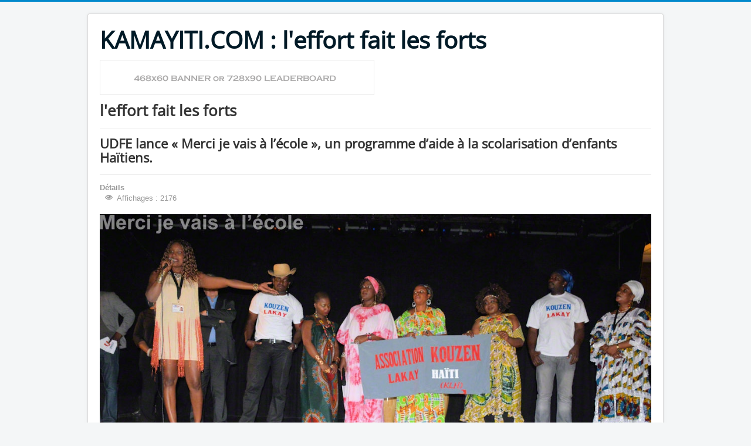

--- FILE ---
content_type: text/html; charset=utf-8
request_url: https://www.kamayiti.com/fr/culture-news/evenement-culturel-news/863-udfe-lance-merci-je-vais-a-l-ecole-un-programme-d-aide-a-la-scolarisation-d-enfants-haitiens.html
body_size: 7602
content:
<!DOCTYPE html><html lang="fr-fr" dir="ltr"><head><meta name="viewport" content="width=device-width, initial-scale=1.0" /><meta charset="utf-8" /><base href="https://www.kamayiti.com/fr/culture-news/evenement-culturel-news/863-udfe-lance-merci-je-vais-a-l-ecole-un-programme-d-aide-a-la-scolarisation-d-enfants-haitiens.html" /><meta name="keywords" content="Monde,culture,afrique,caraïbes,Haïti,amérique,orient,Russie,Iran,France,Côte d'ivoire,konpa,vodou,Dessalines,Toussaint Louverture" /><meta name="rights" content="rights" /><meta name="description" content="kamayiti.com, site d'information panafricaine de la communauté haïtienne de France." /><meta name="generator" content="Joomla! - Open Source Content Management" /><title>UDFE lance « Merci je vais à l’école », un programme d’aide à la scolarisation d’enfants Haïtiens.</title><link href="/templates/protostar/favicon.ico" rel="shortcut icon" type="image/vnd.microsoft.icon" /><!--[if lt IE 9]><script src="/media/jui/js/html5.js?676e9c8b4e7f7ddb7ba6cc8567879f10"></script><![endif]--><style type="text/css">@font-face{font-family:'IcoMoon';src:url(/media/jui/fonts/IcoMoon.eot);src:url(/media/jui/fonts/IcoMoon.eot#iefix) format('embedded-opentype'),url(/media/jui/fonts/IcoMoon.woff) format('woff'),url(/media/jui/fonts/IcoMoon.ttf) format('truetype'),url(/media/jui/fonts/IcoMoon.svg#IcoMoon) format('svg');font-weight:normal;font-style:normal}@font-face{font-family:'HwdIcoMoon';src:url(/media/com_hwdmediashare/assets/fonts/icomoon.eot);src:url(/media/com_hwdmediashare/assets/fonts/icomoon.eot#iefix) format('embedded-opentype'),url(/media/com_hwdmediashare/assets/fonts/icomoon.woff) format('woff'),url(/media/com_hwdmediashare/assets/fonts/icomoon.ttf) format('truetype'),url(/media/com_hwdmediashare/assets/fonts/icomoon.svg#icomoon) format('svg');font-weight:normal;font-style:normal}@media screen{a:active,a:focus{outline:0}ul.sigProSeamlessCssGrid{margin:10px auto!important;padding:0!important;list-style:none;clear:both;overflow:hidden;display:grid;grid-gap:1px}}@media only screen and (max-width:480px){ul.sigProSeamlessCssGrid{grid-template-columns:repeat(auto-fit,minmax(120px,1fr)) !important}}@media screen{ul.sigProSeamlessCssGrid li.sigProThumb{background:#fff!important;margin:0;padding:0;list-style:none!important}ul.sigProSeamlessCssGrid li.sigProThumb a.sigProLink,ul.sigProSeamlessCssGrid li.sigProThumb a.sigProLink:hover{display:block;padding:0;margin:0;border:0;background-color:#000;position:relative;width:100%;height:100%}ul.sigProSeamlessCssGrid li.sigProThumb a.sigProLink{}ul.sigProSeamlessCssGrid li.sigProThumb a.sigProLink:hover{}ul.sigProSeamlessCssGrid li.sigProThumb a.sigProLink img.sigProImg,ul.sigProSeamlessCssGrid li.sigProThumb a.sigProLink:hover img.sigProImg{display:block;width:100%;height:100%;object-fit:cover}ul.sigProSeamlessCssGrid li.sigProThumb a.sigProLink:hover img.sigProImg{opacity:0.7}ul.sigProSeamlessCssGrid li.sigProThumb a.sigProLink:hover:after{position:absolute;top:50%;left:50%;margin:-24px 0 0 -24px;display:block;content:"";width:48px;height:48px;background:transparent url(/plugins/content/jw_sigpro/jw_sigpro/tmpl/Seamless_CSS_Grid/images/magnify_48x48_24.png) no-repeat}.sigProPrintMessage{display:none}}@media screenprint{.sigProContainer{display:none}}@media print{.sigProContainer{display:none}.sigProPrintMessage{display:block;color:#999;font-size:14px;padding:8px 0}}article,aside,details,figcaption,figure,footer,header,hgroup,nav,section{display:block}html{font-size:100%;-webkit-text-size-adjust:100%;-ms-text-size-adjust:100%}a:focus{outline:thin dotted #333;outline:5px auto -webkit-focus-ring-color;outline-offset:-2px}a:hover,a:active{outline:0}img{max-width:100%;width:auto \9;height:auto;vertical-align:middle;border:0;-ms-interpolation-mode:bicubic}@media print{*{text-shadow:none !important;color:#000 !important;background:transparent !important;box-shadow:none !important}a,a:visited{text-decoration:underline}a[href]:after{content:" (" attr(href) ")"}.ir a:after,a[href^="javascript:"]:after,a[href^="#"]:after{content:""}tr,img{page-break-inside:avoid}img{max-width:100% !important}p,h2,h3{orphans:3;widows:3}h2,h3{page-break-after:avoid}}.clearfix{*zoom:1}.clearfix:before,.clearfix:after{display:table;content:"";line-height:0}.clearfix:after{clear:both}body{margin:0;font-family:"Helvetica Neue",Helvetica,Arial,sans-serif;font-size:13px;line-height:18px;color:#333;background-color:#fff}a{color:#005e8d;text-decoration:none}a:hover,a:focus{color:#002b41;text-decoration:underline}[class*="span"]{float:left;min-height:1px;margin-left:20px}.container,.navbar-static-top .container,.navbar-fixed-top .container,.navbar-fixed-bottom .container{width:940px}.span12{width:940px}.span1{width:60px}.row-fluid{width:100%;*zoom:1}.row-fluid:before,.row-fluid:after{display:table;content:"";line-height:0}.row-fluid:after{clear:both}.row-fluid [class*="span"]{display:block;width:100%;min-height:28px;-webkit-box-sizing:border-box;-moz-box-sizing:border-box;box-sizing:border-box;float:left;margin-left:2.127659574%;*margin-left:2.0744680846383%}.row-fluid [class*="span"]:first-child{margin-left:0}.row-fluid .span12{width:99.99999999%;*width:99.946808500638%}.row-fluid .span1{width:6.382978723%;*width:6.3297872336383%}.container{margin-right:auto;margin-left:auto;*zoom:1}.container:before,.container:after{display:table;content:"";line-height:0}.container:after{clear:both}p{margin:0 0 9px}em{font-style:italic}.muted{color:#999}h1,h2,h3,h4,h5,h6{margin:9px 0;font-family:inherit;font-weight:bold;line-height:18px;color:inherit;text-rendering:optimizelegibility}h1,h2,h3{line-height:36px}h1{font-size:35.75px}h2{font-size:29.25px}h3{font-size:22.75px}h4{font-size:16.25px}h5{font-size:13px}h6{font-size:11.05px}.page-header{padding-bottom:8px;margin:18px 0 27px;border-bottom:1px solid #eee}ul,ol{padding:0;margin:0 0 9px 25px}li{line-height:18px}dl{margin-bottom:18px}dt,dd{line-height:18px}dt{font-weight:bold}dd{margin-left:9px}hr{margin:18px 0;border:0;border-top:1px solid #eee;border-bottom:1px solid #fff}form{margin:0 0 18px}table{max-width:100%;background-color:transparent;border-collapse:collapse;border-spacing:0}.nav{margin-left:0;margin-bottom:18px;list-style:none}.navbar{overflow:visible;margin-bottom:18px;*position:relative;*z-index:2}.navbar-static-top{position:static;margin-bottom:0}.navbar-fixed-top,.navbar-fixed-bottom{position:fixed;right:0;left:0;z-index:1030;margin-bottom:0}.navbar-static-top .container,.navbar-fixed-top .container,.navbar-fixed-bottom .container{width:940px}.navbar-fixed-top{top:0}.navbar-fixed-bottom{bottom:0}.pull-right{float:right}.pull-left{float:left}@media (max-width:767px){body{padding-left:20px;padding-right:20px}.navbar-fixed-top,.navbar-fixed-bottom,.navbar-static-top{margin-left:-20px;margin-right:-20px}.container{width:auto}.row-fluid{width:100%}.row,.thumbnails{margin-left:0}[class*="span"],.uneditable-input[class*="span"],.row-fluid [class*="span"]{float:none;display:block;width:100%;margin-left:0;-webkit-box-sizing:border-box;-moz-box-sizing:border-box;box-sizing:border-box}.span12,.row-fluid .span12{width:100%;-webkit-box-sizing:border-box;-moz-box-sizing:border-box;box-sizing:border-box}.input-large,.input-xlarge,.input-xxlarge,input[class*="span"],select[class*="span"],textarea[class*="span"],.uneditable-input{display:block;width:100%;min-height:28px;-webkit-box-sizing:border-box;-moz-box-sizing:border-box;box-sizing:border-box}}@media (min-width:768px) and (max-width:979px){.row{margin-left:-20px;*zoom:1}.row:before,.row:after{display:table;content:"";line-height:0}.row:after{clear:both}[class*="span"]{float:left;min-height:1px;margin-left:20px}.container,.navbar-static-top .container,.navbar-fixed-top .container,.navbar-fixed-bottom .container{width:724px}.span12{width:724px}.span1{width:42px}.row-fluid{width:100%;*zoom:1}.row-fluid:before,.row-fluid:after{display:table;content:"";line-height:0}.row-fluid:after{clear:both}.row-fluid [class*="span"]{display:block;width:100%;min-height:28px;-webkit-box-sizing:border-box;-moz-box-sizing:border-box;box-sizing:border-box;float:left;margin-left:2.127659574%;*margin-left:2.0744680846383%}.row-fluid [class*="span"]:first-child{margin-left:0}.row-fluid .span12{width:99.99999999%;*width:99.946808500638%}.row-fluid .span1{width:6.382978723%;*width:6.3297872336383%}input,textarea,.uneditable-input{margin-left:0}}@media (min-width:1200px){.row{margin-left:-20px;*zoom:1}.row:before,.row:after{display:table;content:"";line-height:0}.row:after{clear:both}[class*="span"]{float:left;min-height:1px;margin-left:20px}.container,.navbar-static-top .container,.navbar-fixed-top .container,.navbar-fixed-bottom .container{width:940px}.span12{width:940px}.span1{width:60px}.row-fluid{width:100%;*zoom:1}.row-fluid:before,.row-fluid:after{display:table;content:"";line-height:0}.row-fluid:after{clear:both}.row-fluid [class*="span"]{display:block;width:100%;min-height:28px;-webkit-box-sizing:border-box;-moz-box-sizing:border-box;box-sizing:border-box;float:left;margin-left:2.127659574%;*margin-left:2.0744680846383%}.row-fluid [class*="span"]:first-child{margin-left:0}.row-fluid .span12{width:99.99999999%;*width:99.946808500638%}.row-fluid .span1{width:6.382978723%;*width:6.3297872336383%}input,textarea,.uneditable-input{margin-left:0}.thumbnails{margin-left:-20px}}@media (max-width:979px){body{padding-top:0}.navbar-fixed-top,.navbar-fixed-bottom{position:static}.navbar-fixed-top{margin-bottom:18px}.navbar-fixed-bottom{margin-top:18px}}iframe,svg{max-width:100%}.page-header{margin:2px 0px 10px 0px;padding-bottom:5px}@font-face{font-family:'IcoMoon';src:url(/media/jui/fonts/IcoMoon.eot);src:url(/media/jui/fonts/IcoMoon.eot#iefix) format('embedded-opentype'),url(/media/jui/fonts/IcoMoon.woff) format('woff'),url(/media/jui/fonts/IcoMoon.ttf) format('truetype'),url(/media/jui/fonts/IcoMoon.svg#IcoMoon) format('svg');font-weight:normal;font-style:normal}[class^="icon-"],[class*=" icon-"]{display:inline-block;width:14px;height:14px;margin-right:.25em;line-height:14px}[class^="icon-"]:before,[class*=" icon-"]:before{font-family:'IcoMoon';font-style:normal;speak:none}.icon-eye-open:before,.icon-eye:before{content:"\3c"}body{-webkit-font-smoothing:antialiased;-moz-osx-font-smoothing:grayscale}body.site{border-top:3px solid #08c;padding:20px;background-color:#f4f6f7}.thumbnail{margin-bottom:9px}.site-title{font-size:40px;font-size:calc(16px + 2.16vw);line-height:48px;font-weight:bold}@media (min-width:1024px){.site-title{font-size:40px}}.brand{color:#001a27;-webkit-transition:color .5s linear;-moz-transition:color .5s linear;-o-transition:color .5s linear;transition:color .5s linear}.brand:hover{color:#005e8d;text-decoration:none}.header{margin-bottom:10px}.container{max-width:960px}.body .container{background-color:#fff;-moz-border-radius:4px;-webkit-border-radius:4px;border-radius:4px;padding:20px;border:1px solid rgba(0,0,0,0.15);-moz-box-shadow:0px 0px 6px rgba(0,0,0,0.05);-webkit-box-shadow:0px 0px 6px rgba(0,0,0,0.05);box-shadow:0px 0px 6px rgba(0,0,0,0.05)}h1,h2,h3,h4,h5,h6{margin:12px 0;word-wrap:break-word}h1{font-size:26px;line-height:28px}h2{font-size:22px;line-height:24px}h3{font-size:18px;line-height:20px}h4{font-size:14px;line-height:16px}h5{font-size:13px;line-height:15px}h6{font-size:12px;line-height:14px}p{word-wrap:break-word}figure{display:table}figcaption{display:table-caption;caption-side:bottom}@media (max-width:768px){body{-webkit-overflow-scrolling:touch;padding-top:0}.header{background:transparent}.header .brand{float:none;display:block;text-align:center}.header .nav.pull-right,.header-search{float:none;display:block}}@media (max-width:980px){.navbar-fixed-top{margin-bottom:0 !important}}li{word-wrap:break-word}@font-face{font-family:'Open Sans';font-style:normal;font-weight:400;font-stretch:normal;src:url(https://fonts.gstatic.com/s/opensans/v44/memSYaGs126MiZpBA-UvWbX2vVnXBbObj2OVZyOOSr4dVJWUgsjZ0B4gaVc.ttf) format('truetype')}h1,h2,h3,h4,h5,h6,.site-title{font-family:'Open Sans',sans-serif}</style><noscript><style type="text/css">.jch-lazyload{display:none}</style> </noscript> </head><body class="site com_content view-article layout-default no-task itemid-101"><div class="body" id="top"><div class="container"> <header class="header" role="banner"><div class="header-inner clearfix"> <a class="brand pull-left" href="/"> <span class="site-title" title="KAMAYITI.COM : l&#039;effort fait les forts">KAMAYITI.COM : l&#039;effort fait les forts</span> </a> <div class="header-search pull-right"> </div> </div> </header><div class="moduletable"><div class="bannergroup"><div class="banneritem"> <a href="/fr/component/banners/click/1.html" target="_blank" rel="noopener noreferrer" title="Header Banner"> <img src="https://www.kamayiti.com/images/Demo/elements/banner1.png" alt="Header Banner" /> </a> <div class="clr"></div></div></div></div><div class="row-fluid"> <main id="content" role="main" class="span12"><div id="system-message-container"> </div><div class="item-page" itemscope itemtype="https://schema.org/Article"><meta itemprop="inLanguage" content="fr-FR" /><div class="page-header"><h1> l'effort fait les forts </h1></div><div class="page-header"><h2 itemprop="headline"> UDFE lance « Merci je vais à l’école », un programme d’aide à la scolarisation d’enfants Haïtiens. </h2></div><dl class="article-info muted"> <dt class="article-info-term"> Détails </dt><dd class="hits"> <span class="icon-eye-open" aria-hidden="true"></span> <meta itemprop="interactionCount" content="UserPageVisits:2176" />Affichages : 2176 </dd></dl><div class="pull-none item-image"> <img src="/images/8c4cc49904ef81fc0e3a162fb1ec1ad2.jpg" alt="" itemprop="image"/> </div><div itemprop="articleBody"><p style="text-align: justify;">C&rsquo;est &agrave; Argenteuil ce samedi 5 Septembre 2015 &nbsp;que l&rsquo;association UDFE (Union pour la D&eacute;fense des Femmes et des Enfants) a choisi de se r&eacute;unir avec les amoureux d&rsquo;Ha&iuml;ti et porter un regard particulier sur ses enfants en vue de leur apporter un soutien scolaire.</p><p style="text-align: justify;">Cet &eacute;v&eacute;nement d&eacute;bute d&egrave;s 14h dans la salle Maurice Sochon avec une exposition de produits artisanaux Ha&iuml;tien jusqu&rsquo;&agrave; 18 heures, pr&eacute;sent&eacute;e par <span style="text-transform: uppercase;">Ayizana</span><span style="font-family: Arial, sans-serif; text-transform: uppercase;">.</span></p><p style="text-align: justify;">Les visiteurs ont pu se procurer d&rsquo;objets aux couleurs d&rsquo;Ha&iuml;ti, &agrave; savoir des drapeaux, des bracelets et autres produits repr&eacute;sentant sa culture.</p><p style="text-align: justify;">D&rsquo;autres organisations ont apport&eacute; aussi leur soutien et contribuer &agrave; ce lien de solidarit&eacute;&nbsp;: Chacune dans leur domaine respectif, certaines ont fait de la danse, des chants, quand d&rsquo;autres pr&eacute;sentaient leurs livres ou bien de savoureux plats cr&eacute;oles.</p><p style="text-align: justify;">La pr&eacute;sidente de l&rsquo;association, Mme Leon Bastien Yedene, ainsi que les participants ont voulu rappeler l&rsquo;int&eacute;r&ecirc;t de venir en aide &agrave; ces enfants ha&iuml;tiens dans le besoin de scolarisation, d&rsquo;encadrement pour acqu&eacute;rir le minimum de &nbsp;connaissance et se former. La pr&eacute;sidente rappelle &eacute;galement que l&rsquo;accent est mis aussi sur les femmes, ces mamans qui vivent des situations compliqu&eacute;es, de violences, &agrave; qui il faut aussi venir en aide.</p><p style="text-align: justify;">Le Maire adjoint de la ville d&rsquo;Argenteuil &eacute;tait aussi venu apporter son soutien &agrave; cette initiative, et reconnait le s&eacute;rieux de l&rsquo;organisation UDFE dans son mode de fonctionnement.</p><p style="text-align: justify;">Dans la soir&eacute;e, les artistes sont entr&eacute;s en sc&egrave;ne&nbsp;: en effet UDFE a aussi&nbsp; voulu que cette rencontre soit festive, un moment propice pour mettre en avant la culture du pays de Dessalines. Des chanteurs, et danseurs, des groupes musicaux ont profit&eacute; de l&rsquo;occasion pour montrer au public pr&eacute;sent un aspect de leur art.</p><p style="text-align: justify;">Le public a pu faire connaissance avec les associations&nbsp;:</p><ul> <li>PECH ET KOUZIN LAKAY</li> <li>L&rsquo;ASSOCIATION PECH&nbsp; et sa pr&eacute;sidente Nahomie Jean Baptiste s&rsquo;activent pour promouvoir la culture Ha&iuml;tienne &eacute;taient pr&eacute;sentes pour soutenir l&rsquo;&eacute;v&eacute;nement.</li> <li>L&rsquo;association KOUZEN LAKAY, qui excelle dans les chants et danses traditionnelles ha&iuml;tiennes, ce que l&rsquo;on appelle &laquo;&nbsp;RACINES&nbsp;&raquo;, a fait une remarquable prestation devant un public ravi et conquis.</li> </ul><p style="text-align: justify;">C&rsquo;&eacute;tait un moment de rencontres conviviales, d&rsquo;&eacute;changes et de partage. L&rsquo;association UDFE reconnue pour son s&eacute;rieux, a pu montrer au public qu&rsquo;on peut compter sur elle et ses partenaires pour mener des actions positives pour les enfants Ha&iuml;tiens dans le besoin.</p><p style="text-align: justify;">Son programme, &laquo; Merci je vais &agrave; l&rsquo;&eacute;cole &raquo; qui a pour but de financer les frais de scolarit&eacute; d&rsquo;une quinzaine d&rsquo;enfants de L&eacute;og&acirc;ne (Ha&iuml;ti), est tr&egrave;s appr&eacute;ci&eacute; par les habitants et n&rsquo;attend plus que votre participation pour continuer &agrave; avancer.</p><p style="text-align: center;"><ul id="sigProIdef28ed0650" class="sigProContainer sigProSeamlessCssGrid" style="grid-template-columns:repeat(auto-fill, minmax(200px, 1fr));"> <li class="sigProThumb"> <a href="/images/UDFE AIDE LES ENFANTS HAITIENS/1-UDFE-Merci%20je%20vais%20%20lcole-aide%20aux%20enfants%20africaines.jpg" class="sigProLink" style="height:160px;" rel="lightbox[galleryef28ed0650]" title="&lt;b&gt;Navigation tip:&lt;/b&gt; Click on the right or left side of the image to see the next or previous image respectively.&lt;br /&gt;&lt;br /&gt;You are browsing images from the page:&lt;br /&gt;&lt;span class=&quot;sigProPopupCaption&quot;&gt;UDFE lance &laquo; Merci je vais &agrave; l&rsquo;&eacute;cole &raquo;, un programme d&rsquo;aide &agrave; la scolarisation d&rsquo;enfants Ha&iuml;tiens.&lt;/span&gt;&lt;br /&gt;&lt;a class=&quot;sigProDownloadLink&quot; href=&quot;/plugins/content/jw_sigpro/jw_sigpro/includes/download.php?file=images/UDFE AIDE LES ENFANTS HAITIENS/1-UDFE-Merci%20je%20vais%20%20lcole-aide%20aux%20enfants%20africaines.jpg&quot; download&gt;Download this image&lt;/a&gt;" target="_blank" data-thumb="/cache/jw_sigpro/jwsigpro_cache_ef28ed0650_1-udfe-merci_je_vais__lcole-aide_aux_enfants_africaines.jpg"> <img loading="lazy" class="sigProImg" src="/cache/jw_sigpro/jwsigpro_cache_ef28ed0650_1-udfe-merci_je_vais__lcole-aide_aux_enfants_africaines.jpg" alt="" /> </a> </li> <li class="sigProThumb"> <a href="/images/UDFE AIDE LES ENFANTS HAITIENS/10-UDFE-Merci%20je%20vais%20%20lcole-aide%20aux%20enfants%20africaines.jpg" class="sigProLink" style="height:160px;" rel="lightbox[galleryef28ed0650]" title="&lt;b&gt;Navigation tip:&lt;/b&gt; Click on the right or left side of the image to see the next or previous image respectively.&lt;br /&gt;&lt;br /&gt;You are browsing images from the page:&lt;br /&gt;&lt;span class=&quot;sigProPopupCaption&quot;&gt;UDFE lance &laquo; Merci je vais &agrave; l&rsquo;&eacute;cole &raquo;, un programme d&rsquo;aide &agrave; la scolarisation d&rsquo;enfants Ha&iuml;tiens.&lt;/span&gt;&lt;br /&gt;&lt;a class=&quot;sigProDownloadLink&quot; href=&quot;/plugins/content/jw_sigpro/jw_sigpro/includes/download.php?file=images/UDFE AIDE LES ENFANTS HAITIENS/10-UDFE-Merci%20je%20vais%20%20lcole-aide%20aux%20enfants%20africaines.jpg&quot; download&gt;Download this image&lt;/a&gt;" target="_blank" data-thumb="/cache/jw_sigpro/jwsigpro_cache_ef28ed0650_10-udfe-merci_je_vais__lcole-aide_aux_enfants_africaines.jpg"> <img loading="lazy" class="sigProImg" src="/cache/jw_sigpro/jwsigpro_cache_ef28ed0650_10-udfe-merci_je_vais__lcole-aide_aux_enfants_africaines.jpg" alt="" /> </a> </li> <li class="sigProThumb"> <a href="/images/UDFE AIDE LES ENFANTS HAITIENS/11-UDFE-Merci%20je%20vais%20%20lcole-aide%20aux%20enfants%20africaines.jpg" class="sigProLink" style="height:160px;" rel="lightbox[galleryef28ed0650]" title="&lt;b&gt;Navigation tip:&lt;/b&gt; Click on the right or left side of the image to see the next or previous image respectively.&lt;br /&gt;&lt;br /&gt;You are browsing images from the page:&lt;br /&gt;&lt;span class=&quot;sigProPopupCaption&quot;&gt;UDFE lance &laquo; Merci je vais &agrave; l&rsquo;&eacute;cole &raquo;, un programme d&rsquo;aide &agrave; la scolarisation d&rsquo;enfants Ha&iuml;tiens.&lt;/span&gt;&lt;br /&gt;&lt;a class=&quot;sigProDownloadLink&quot; href=&quot;/plugins/content/jw_sigpro/jw_sigpro/includes/download.php?file=images/UDFE AIDE LES ENFANTS HAITIENS/11-UDFE-Merci%20je%20vais%20%20lcole-aide%20aux%20enfants%20africaines.jpg&quot; download&gt;Download this image&lt;/a&gt;" target="_blank" data-thumb="/cache/jw_sigpro/jwsigpro_cache_ef28ed0650_11-udfe-merci_je_vais__lcole-aide_aux_enfants_africaines.jpg"> <img loading="lazy" class="sigProImg" src="/cache/jw_sigpro/jwsigpro_cache_ef28ed0650_11-udfe-merci_je_vais__lcole-aide_aux_enfants_africaines.jpg" alt="" /> </a> </li> <li class="sigProThumb"> <a href="/images/UDFE AIDE LES ENFANTS HAITIENS/12-UDFE-Merci%20je%20vais%20%20lcole-aide%20aux%20enfants%20africaines.jpg" class="sigProLink" style="height:160px;" rel="lightbox[galleryef28ed0650]" title="&lt;b&gt;Navigation tip:&lt;/b&gt; Click on the right or left side of the image to see the next or previous image respectively.&lt;br /&gt;&lt;br /&gt;You are browsing images from the page:&lt;br /&gt;&lt;span class=&quot;sigProPopupCaption&quot;&gt;UDFE lance &laquo; Merci je vais &agrave; l&rsquo;&eacute;cole &raquo;, un programme d&rsquo;aide &agrave; la scolarisation d&rsquo;enfants Ha&iuml;tiens.&lt;/span&gt;&lt;br /&gt;&lt;a class=&quot;sigProDownloadLink&quot; href=&quot;/plugins/content/jw_sigpro/jw_sigpro/includes/download.php?file=images/UDFE AIDE LES ENFANTS HAITIENS/12-UDFE-Merci%20je%20vais%20%20lcole-aide%20aux%20enfants%20africaines.jpg&quot; download&gt;Download this image&lt;/a&gt;" target="_blank" data-thumb="/cache/jw_sigpro/jwsigpro_cache_ef28ed0650_12-udfe-merci_je_vais__lcole-aide_aux_enfants_africaines.jpg"> <img loading="lazy" class="sigProImg" src="/cache/jw_sigpro/jwsigpro_cache_ef28ed0650_12-udfe-merci_je_vais__lcole-aide_aux_enfants_africaines.jpg" alt="" /> </a> </li> <li class="sigProThumb"> <a href="/images/UDFE AIDE LES ENFANTS HAITIENS/13-UDFE-Merci%20je%20vais%20%20lcole-aide%20aux%20enfants%20africaines.jpg" class="sigProLink" style="height:160px;" rel="lightbox[galleryef28ed0650]" title="&lt;b&gt;Navigation tip:&lt;/b&gt; Click on the right or left side of the image to see the next or previous image respectively.&lt;br /&gt;&lt;br /&gt;You are browsing images from the page:&lt;br /&gt;&lt;span class=&quot;sigProPopupCaption&quot;&gt;UDFE lance &laquo; Merci je vais &agrave; l&rsquo;&eacute;cole &raquo;, un programme d&rsquo;aide &agrave; la scolarisation d&rsquo;enfants Ha&iuml;tiens.&lt;/span&gt;&lt;br /&gt;&lt;a class=&quot;sigProDownloadLink&quot; href=&quot;/plugins/content/jw_sigpro/jw_sigpro/includes/download.php?file=images/UDFE AIDE LES ENFANTS HAITIENS/13-UDFE-Merci%20je%20vais%20%20lcole-aide%20aux%20enfants%20africaines.jpg&quot; download&gt;Download this image&lt;/a&gt;" target="_blank" data-thumb="/cache/jw_sigpro/jwsigpro_cache_ef28ed0650_13-udfe-merci_je_vais__lcole-aide_aux_enfants_africaines.jpg"> <img loading="lazy" class="sigProImg" src="/cache/jw_sigpro/jwsigpro_cache_ef28ed0650_13-udfe-merci_je_vais__lcole-aide_aux_enfants_africaines.jpg" alt="" /> </a> </li> <li class="sigProThumb"> <a href="/images/UDFE AIDE LES ENFANTS HAITIENS/14-UDFE-Merci%20je%20vais%20%20lcole-aide%20aux%20enfants%20africaines.jpg" class="sigProLink" style="height:160px;" rel="lightbox[galleryef28ed0650]" title="&lt;b&gt;Navigation tip:&lt;/b&gt; Click on the right or left side of the image to see the next or previous image respectively.&lt;br /&gt;&lt;br /&gt;You are browsing images from the page:&lt;br /&gt;&lt;span class=&quot;sigProPopupCaption&quot;&gt;UDFE lance &laquo; Merci je vais &agrave; l&rsquo;&eacute;cole &raquo;, un programme d&rsquo;aide &agrave; la scolarisation d&rsquo;enfants Ha&iuml;tiens.&lt;/span&gt;&lt;br /&gt;&lt;a class=&quot;sigProDownloadLink&quot; href=&quot;/plugins/content/jw_sigpro/jw_sigpro/includes/download.php?file=images/UDFE AIDE LES ENFANTS HAITIENS/14-UDFE-Merci%20je%20vais%20%20lcole-aide%20aux%20enfants%20africaines.jpg&quot; download&gt;Download this image&lt;/a&gt;" target="_blank" data-thumb="/cache/jw_sigpro/jwsigpro_cache_ef28ed0650_14-udfe-merci_je_vais__lcole-aide_aux_enfants_africaines.jpg"> <img loading="lazy" class="sigProImg" src="/cache/jw_sigpro/jwsigpro_cache_ef28ed0650_14-udfe-merci_je_vais__lcole-aide_aux_enfants_africaines.jpg" alt="" /> </a> </li> <li class="sigProThumb"> <a href="/images/UDFE AIDE LES ENFANTS HAITIENS/15-UDFE-Merci%20je%20vais%20%20lcole-aide%20aux%20enfants%20africaines.jpg" class="sigProLink" style="height:160px;" rel="lightbox[galleryef28ed0650]" title="&lt;b&gt;Navigation tip:&lt;/b&gt; Click on the right or left side of the image to see the next or previous image respectively.&lt;br /&gt;&lt;br /&gt;You are browsing images from the page:&lt;br /&gt;&lt;span class=&quot;sigProPopupCaption&quot;&gt;UDFE lance &laquo; Merci je vais &agrave; l&rsquo;&eacute;cole &raquo;, un programme d&rsquo;aide &agrave; la scolarisation d&rsquo;enfants Ha&iuml;tiens.&lt;/span&gt;&lt;br /&gt;&lt;a class=&quot;sigProDownloadLink&quot; href=&quot;/plugins/content/jw_sigpro/jw_sigpro/includes/download.php?file=images/UDFE AIDE LES ENFANTS HAITIENS/15-UDFE-Merci%20je%20vais%20%20lcole-aide%20aux%20enfants%20africaines.jpg&quot; download&gt;Download this image&lt;/a&gt;" target="_blank" data-thumb="/cache/jw_sigpro/jwsigpro_cache_ef28ed0650_15-udfe-merci_je_vais__lcole-aide_aux_enfants_africaines.jpg"> <img loading="lazy" class="sigProImg" src="/cache/jw_sigpro/jwsigpro_cache_ef28ed0650_15-udfe-merci_je_vais__lcole-aide_aux_enfants_africaines.jpg" alt="" /> </a> </li> <li class="sigProThumb"> <a href="/images/UDFE AIDE LES ENFANTS HAITIENS/16-UDFE-Merci%20je%20vais%20%20lcole-aide%20aux%20enfants%20africaines.jpg" class="sigProLink" style="height:160px;" rel="lightbox[galleryef28ed0650]" title="&lt;b&gt;Navigation tip:&lt;/b&gt; Click on the right or left side of the image to see the next or previous image respectively.&lt;br /&gt;&lt;br /&gt;You are browsing images from the page:&lt;br /&gt;&lt;span class=&quot;sigProPopupCaption&quot;&gt;UDFE lance &laquo; Merci je vais &agrave; l&rsquo;&eacute;cole &raquo;, un programme d&rsquo;aide &agrave; la scolarisation d&rsquo;enfants Ha&iuml;tiens.&lt;/span&gt;&lt;br /&gt;&lt;a class=&quot;sigProDownloadLink&quot; href=&quot;/plugins/content/jw_sigpro/jw_sigpro/includes/download.php?file=images/UDFE AIDE LES ENFANTS HAITIENS/16-UDFE-Merci%20je%20vais%20%20lcole-aide%20aux%20enfants%20africaines.jpg&quot; download&gt;Download this image&lt;/a&gt;" target="_blank" data-thumb="/cache/jw_sigpro/jwsigpro_cache_ef28ed0650_16-udfe-merci_je_vais__lcole-aide_aux_enfants_africaines.jpg"> <img loading="lazy" class="sigProImg" src="/cache/jw_sigpro/jwsigpro_cache_ef28ed0650_16-udfe-merci_je_vais__lcole-aide_aux_enfants_africaines.jpg" alt="" /> </a> </li> <li class="sigProThumb"> <a href="/images/UDFE AIDE LES ENFANTS HAITIENS/17-UDFE-Merci%20je%20vais%20%20lcole-aide%20aux%20enfants%20africaines.jpg" class="sigProLink" style="height:160px;" rel="lightbox[galleryef28ed0650]" title="&lt;b&gt;Navigation tip:&lt;/b&gt; Click on the right or left side of the image to see the next or previous image respectively.&lt;br /&gt;&lt;br /&gt;You are browsing images from the page:&lt;br /&gt;&lt;span class=&quot;sigProPopupCaption&quot;&gt;UDFE lance &laquo; Merci je vais &agrave; l&rsquo;&eacute;cole &raquo;, un programme d&rsquo;aide &agrave; la scolarisation d&rsquo;enfants Ha&iuml;tiens.&lt;/span&gt;&lt;br /&gt;&lt;a class=&quot;sigProDownloadLink&quot; href=&quot;/plugins/content/jw_sigpro/jw_sigpro/includes/download.php?file=images/UDFE AIDE LES ENFANTS HAITIENS/17-UDFE-Merci%20je%20vais%20%20lcole-aide%20aux%20enfants%20africaines.jpg&quot; download&gt;Download this image&lt;/a&gt;" target="_blank" data-thumb="/cache/jw_sigpro/jwsigpro_cache_ef28ed0650_17-udfe-merci_je_vais__lcole-aide_aux_enfants_africaines.jpg"> <img loading="lazy" class="sigProImg" src="/cache/jw_sigpro/jwsigpro_cache_ef28ed0650_17-udfe-merci_je_vais__lcole-aide_aux_enfants_africaines.jpg" alt="" /> </a> </li> <li class="sigProThumb"> <a href="/images/UDFE AIDE LES ENFANTS HAITIENS/18-UDFE-Merci%20je%20vais%20%20lcole-aide%20aux%20enfants%20africaines.jpg" class="sigProLink" style="height:160px;" rel="lightbox[galleryef28ed0650]" title="&lt;b&gt;Navigation tip:&lt;/b&gt; Click on the right or left side of the image to see the next or previous image respectively.&lt;br /&gt;&lt;br /&gt;You are browsing images from the page:&lt;br /&gt;&lt;span class=&quot;sigProPopupCaption&quot;&gt;UDFE lance &laquo; Merci je vais &agrave; l&rsquo;&eacute;cole &raquo;, un programme d&rsquo;aide &agrave; la scolarisation d&rsquo;enfants Ha&iuml;tiens.&lt;/span&gt;&lt;br /&gt;&lt;a class=&quot;sigProDownloadLink&quot; href=&quot;/plugins/content/jw_sigpro/jw_sigpro/includes/download.php?file=images/UDFE AIDE LES ENFANTS HAITIENS/18-UDFE-Merci%20je%20vais%20%20lcole-aide%20aux%20enfants%20africaines.jpg&quot; download&gt;Download this image&lt;/a&gt;" target="_blank" data-thumb="/cache/jw_sigpro/jwsigpro_cache_ef28ed0650_18-udfe-merci_je_vais__lcole-aide_aux_enfants_africaines.jpg"> <img loading="lazy" class="sigProImg" src="/cache/jw_sigpro/jwsigpro_cache_ef28ed0650_18-udfe-merci_je_vais__lcole-aide_aux_enfants_africaines.jpg" alt="" /> </a> </li> <li class="sigProThumb"> <a href="/images/UDFE AIDE LES ENFANTS HAITIENS/19-UDFE-Merci%20je%20vais%20%20lcole-aide%20aux%20enfants%20africaines.jpg" class="sigProLink" style="height:160px;" rel="lightbox[galleryef28ed0650]" title="&lt;b&gt;Navigation tip:&lt;/b&gt; Click on the right or left side of the image to see the next or previous image respectively.&lt;br /&gt;&lt;br /&gt;You are browsing images from the page:&lt;br /&gt;&lt;span class=&quot;sigProPopupCaption&quot;&gt;UDFE lance &laquo; Merci je vais &agrave; l&rsquo;&eacute;cole &raquo;, un programme d&rsquo;aide &agrave; la scolarisation d&rsquo;enfants Ha&iuml;tiens.&lt;/span&gt;&lt;br /&gt;&lt;a class=&quot;sigProDownloadLink&quot; href=&quot;/plugins/content/jw_sigpro/jw_sigpro/includes/download.php?file=images/UDFE AIDE LES ENFANTS HAITIENS/19-UDFE-Merci%20je%20vais%20%20lcole-aide%20aux%20enfants%20africaines.jpg&quot; download&gt;Download this image&lt;/a&gt;" target="_blank" data-thumb="/cache/jw_sigpro/jwsigpro_cache_ef28ed0650_19-udfe-merci_je_vais__lcole-aide_aux_enfants_africaines.jpg"> <img loading="lazy" class="sigProImg jch-lazyload" src="[data-uri]" data-src="/cache/jw_sigpro/jwsigpro_cache_ef28ed0650_19-udfe-merci_je_vais__lcole-aide_aux_enfants_africaines.jpg" alt="" /><noscript><img loading="lazy" class="sigProImg" src="/cache/jw_sigpro/jwsigpro_cache_ef28ed0650_19-udfe-merci_je_vais__lcole-aide_aux_enfants_africaines.jpg" alt="" /></noscript></a> </li> <li class="sigProThumb"> <a href="/images/UDFE AIDE LES ENFANTS HAITIENS/2-UDFE-Merci%20je%20vais%20%20lcole-aide%20aux%20enfants%20africaines.jpg" class="sigProLink" style="height:160px;" rel="lightbox[galleryef28ed0650]" title="&lt;b&gt;Navigation tip:&lt;/b&gt; Click on the right or left side of the image to see the next or previous image respectively.&lt;br /&gt;&lt;br /&gt;You are browsing images from the page:&lt;br /&gt;&lt;span class=&quot;sigProPopupCaption&quot;&gt;UDFE lance &laquo; Merci je vais &agrave; l&rsquo;&eacute;cole &raquo;, un programme d&rsquo;aide &agrave; la scolarisation d&rsquo;enfants Ha&iuml;tiens.&lt;/span&gt;&lt;br /&gt;&lt;a class=&quot;sigProDownloadLink&quot; href=&quot;/plugins/content/jw_sigpro/jw_sigpro/includes/download.php?file=images/UDFE AIDE LES ENFANTS HAITIENS/2-UDFE-Merci%20je%20vais%20%20lcole-aide%20aux%20enfants%20africaines.jpg&quot; download&gt;Download this image&lt;/a&gt;" target="_blank" data-thumb="/cache/jw_sigpro/jwsigpro_cache_ef28ed0650_2-udfe-merci_je_vais__lcole-aide_aux_enfants_africaines.jpg"> <img loading="lazy" class="sigProImg jch-lazyload" src="[data-uri]" data-src="/cache/jw_sigpro/jwsigpro_cache_ef28ed0650_2-udfe-merci_je_vais__lcole-aide_aux_enfants_africaines.jpg" alt="" /><noscript><img loading="lazy" class="sigProImg" src="/cache/jw_sigpro/jwsigpro_cache_ef28ed0650_2-udfe-merci_je_vais__lcole-aide_aux_enfants_africaines.jpg" alt="" /></noscript></a> </li> <li class="sigProThumb"> <a href="/images/UDFE AIDE LES ENFANTS HAITIENS/20-UDFE-Merci%20je%20vais%20%20lcole-aide%20aux%20enfants%20africaines.jpg" class="sigProLink" style="height:160px;" rel="lightbox[galleryef28ed0650]" title="&lt;b&gt;Navigation tip:&lt;/b&gt; Click on the right or left side of the image to see the next or previous image respectively.&lt;br /&gt;&lt;br /&gt;You are browsing images from the page:&lt;br /&gt;&lt;span class=&quot;sigProPopupCaption&quot;&gt;UDFE lance &laquo; Merci je vais &agrave; l&rsquo;&eacute;cole &raquo;, un programme d&rsquo;aide &agrave; la scolarisation d&rsquo;enfants Ha&iuml;tiens.&lt;/span&gt;&lt;br /&gt;&lt;a class=&quot;sigProDownloadLink&quot; href=&quot;/plugins/content/jw_sigpro/jw_sigpro/includes/download.php?file=images/UDFE AIDE LES ENFANTS HAITIENS/20-UDFE-Merci%20je%20vais%20%20lcole-aide%20aux%20enfants%20africaines.jpg&quot; download&gt;Download this image&lt;/a&gt;" target="_blank" data-thumb="/cache/jw_sigpro/jwsigpro_cache_ef28ed0650_20-udfe-merci_je_vais__lcole-aide_aux_enfants_africaines.jpg"> <img loading="lazy" class="sigProImg jch-lazyload" src="[data-uri]" data-src="/cache/jw_sigpro/jwsigpro_cache_ef28ed0650_20-udfe-merci_je_vais__lcole-aide_aux_enfants_africaines.jpg" alt="" /><noscript><img loading="lazy" class="sigProImg" src="/cache/jw_sigpro/jwsigpro_cache_ef28ed0650_20-udfe-merci_je_vais__lcole-aide_aux_enfants_africaines.jpg" alt="" /></noscript></a> </li> <li class="sigProThumb"> <a href="/images/UDFE AIDE LES ENFANTS HAITIENS/21-UDFE-Merci%20je%20vais%20%20lcole-aide%20aux%20enfants%20africaines.jpg" class="sigProLink" style="height:160px;" rel="lightbox[galleryef28ed0650]" title="&lt;b&gt;Navigation tip:&lt;/b&gt; Click on the right or left side of the image to see the next or previous image respectively.&lt;br /&gt;&lt;br /&gt;You are browsing images from the page:&lt;br /&gt;&lt;span class=&quot;sigProPopupCaption&quot;&gt;UDFE lance &laquo; Merci je vais &agrave; l&rsquo;&eacute;cole &raquo;, un programme d&rsquo;aide &agrave; la scolarisation d&rsquo;enfants Ha&iuml;tiens.&lt;/span&gt;&lt;br /&gt;&lt;a class=&quot;sigProDownloadLink&quot; href=&quot;/plugins/content/jw_sigpro/jw_sigpro/includes/download.php?file=images/UDFE AIDE LES ENFANTS HAITIENS/21-UDFE-Merci%20je%20vais%20%20lcole-aide%20aux%20enfants%20africaines.jpg&quot; download&gt;Download this image&lt;/a&gt;" target="_blank" data-thumb="/cache/jw_sigpro/jwsigpro_cache_ef28ed0650_21-udfe-merci_je_vais__lcole-aide_aux_enfants_africaines.jpg"> <img loading="lazy" class="sigProImg jch-lazyload" src="[data-uri]" data-src="/cache/jw_sigpro/jwsigpro_cache_ef28ed0650_21-udfe-merci_je_vais__lcole-aide_aux_enfants_africaines.jpg" alt="" /><noscript><img loading="lazy" class="sigProImg" src="/cache/jw_sigpro/jwsigpro_cache_ef28ed0650_21-udfe-merci_je_vais__lcole-aide_aux_enfants_africaines.jpg" alt="" /></noscript></a> </li> <li class="sigProThumb"> <a href="/images/UDFE AIDE LES ENFANTS HAITIENS/22-UDFE-Merci%20je%20vais%20%20lcole-aide%20aux%20enfants%20africaines.jpg" class="sigProLink" style="height:160px;" rel="lightbox[galleryef28ed0650]" title="&lt;b&gt;Navigation tip:&lt;/b&gt; Click on the right or left side of the image to see the next or previous image respectively.&lt;br /&gt;&lt;br /&gt;You are browsing images from the page:&lt;br /&gt;&lt;span class=&quot;sigProPopupCaption&quot;&gt;UDFE lance &laquo; Merci je vais &agrave; l&rsquo;&eacute;cole &raquo;, un programme d&rsquo;aide &agrave; la scolarisation d&rsquo;enfants Ha&iuml;tiens.&lt;/span&gt;&lt;br /&gt;&lt;a class=&quot;sigProDownloadLink&quot; href=&quot;/plugins/content/jw_sigpro/jw_sigpro/includes/download.php?file=images/UDFE AIDE LES ENFANTS HAITIENS/22-UDFE-Merci%20je%20vais%20%20lcole-aide%20aux%20enfants%20africaines.jpg&quot; download&gt;Download this image&lt;/a&gt;" target="_blank" data-thumb="/cache/jw_sigpro/jwsigpro_cache_ef28ed0650_22-udfe-merci_je_vais__lcole-aide_aux_enfants_africaines.jpg"> <img loading="lazy" class="sigProImg jch-lazyload" src="[data-uri]" data-src="/cache/jw_sigpro/jwsigpro_cache_ef28ed0650_22-udfe-merci_je_vais__lcole-aide_aux_enfants_africaines.jpg" alt="" /><noscript><img loading="lazy" class="sigProImg" src="/cache/jw_sigpro/jwsigpro_cache_ef28ed0650_22-udfe-merci_je_vais__lcole-aide_aux_enfants_africaines.jpg" alt="" /></noscript></a> </li> <li class="sigProThumb"> <a href="/images/UDFE AIDE LES ENFANTS HAITIENS/23-UDFE-Merci%20je%20vais%20%20lcole-aide%20aux%20enfants%20africaines.jpg" class="sigProLink" style="height:160px;" rel="lightbox[galleryef28ed0650]" title="&lt;b&gt;Navigation tip:&lt;/b&gt; Click on the right or left side of the image to see the next or previous image respectively.&lt;br /&gt;&lt;br /&gt;You are browsing images from the page:&lt;br /&gt;&lt;span class=&quot;sigProPopupCaption&quot;&gt;UDFE lance &laquo; Merci je vais &agrave; l&rsquo;&eacute;cole &raquo;, un programme d&rsquo;aide &agrave; la scolarisation d&rsquo;enfants Ha&iuml;tiens.&lt;/span&gt;&lt;br /&gt;&lt;a class=&quot;sigProDownloadLink&quot; href=&quot;/plugins/content/jw_sigpro/jw_sigpro/includes/download.php?file=images/UDFE AIDE LES ENFANTS HAITIENS/23-UDFE-Merci%20je%20vais%20%20lcole-aide%20aux%20enfants%20africaines.jpg&quot; download&gt;Download this image&lt;/a&gt;" target="_blank" data-thumb="/cache/jw_sigpro/jwsigpro_cache_ef28ed0650_23-udfe-merci_je_vais__lcole-aide_aux_enfants_africaines.jpg"> <img loading="lazy" class="sigProImg jch-lazyload" src="[data-uri]" data-src="/cache/jw_sigpro/jwsigpro_cache_ef28ed0650_23-udfe-merci_je_vais__lcole-aide_aux_enfants_africaines.jpg" alt="" /><noscript><img loading="lazy" class="sigProImg" src="/cache/jw_sigpro/jwsigpro_cache_ef28ed0650_23-udfe-merci_je_vais__lcole-aide_aux_enfants_africaines.jpg" alt="" /></noscript></a> </li> <li class="sigProThumb"> <a href="/images/UDFE AIDE LES ENFANTS HAITIENS/24-UDFE-Merci%20je%20vais%20%20lcole-aide%20aux%20enfants%20africaines.jpg" class="sigProLink" style="height:160px;" rel="lightbox[galleryef28ed0650]" title="&lt;b&gt;Navigation tip:&lt;/b&gt; Click on the right or left side of the image to see the next or previous image respectively.&lt;br /&gt;&lt;br /&gt;You are browsing images from the page:&lt;br /&gt;&lt;span class=&quot;sigProPopupCaption&quot;&gt;UDFE lance &laquo; Merci je vais &agrave; l&rsquo;&eacute;cole &raquo;, un programme d&rsquo;aide &agrave; la scolarisation d&rsquo;enfants Ha&iuml;tiens.&lt;/span&gt;&lt;br /&gt;&lt;a class=&quot;sigProDownloadLink&quot; href=&quot;/plugins/content/jw_sigpro/jw_sigpro/includes/download.php?file=images/UDFE AIDE LES ENFANTS HAITIENS/24-UDFE-Merci%20je%20vais%20%20lcole-aide%20aux%20enfants%20africaines.jpg&quot; download&gt;Download this image&lt;/a&gt;" target="_blank" data-thumb="/cache/jw_sigpro/jwsigpro_cache_ef28ed0650_24-udfe-merci_je_vais__lcole-aide_aux_enfants_africaines.jpg"> <img loading="lazy" class="sigProImg jch-lazyload" src="[data-uri]" data-src="/cache/jw_sigpro/jwsigpro_cache_ef28ed0650_24-udfe-merci_je_vais__lcole-aide_aux_enfants_africaines.jpg" alt="" /><noscript><img loading="lazy" class="sigProImg" src="/cache/jw_sigpro/jwsigpro_cache_ef28ed0650_24-udfe-merci_je_vais__lcole-aide_aux_enfants_africaines.jpg" alt="" /></noscript></a> </li> <li class="sigProThumb"> <a href="/images/UDFE AIDE LES ENFANTS HAITIENS/25-UDFE-Merci%20je%20vais%20%20lcole-aide%20aux%20enfants%20africaines.jpg" class="sigProLink" style="height:160px;" rel="lightbox[galleryef28ed0650]" title="&lt;b&gt;Navigation tip:&lt;/b&gt; Click on the right or left side of the image to see the next or previous image respectively.&lt;br /&gt;&lt;br /&gt;You are browsing images from the page:&lt;br /&gt;&lt;span class=&quot;sigProPopupCaption&quot;&gt;UDFE lance &laquo; Merci je vais &agrave; l&rsquo;&eacute;cole &raquo;, un programme d&rsquo;aide &agrave; la scolarisation d&rsquo;enfants Ha&iuml;tiens.&lt;/span&gt;&lt;br /&gt;&lt;a class=&quot;sigProDownloadLink&quot; href=&quot;/plugins/content/jw_sigpro/jw_sigpro/includes/download.php?file=images/UDFE AIDE LES ENFANTS HAITIENS/25-UDFE-Merci%20je%20vais%20%20lcole-aide%20aux%20enfants%20africaines.jpg&quot; download&gt;Download this image&lt;/a&gt;" target="_blank" data-thumb="/cache/jw_sigpro/jwsigpro_cache_ef28ed0650_25-udfe-merci_je_vais__lcole-aide_aux_enfants_africaines.jpg"> <img loading="lazy" class="sigProImg jch-lazyload" src="[data-uri]" data-src="/cache/jw_sigpro/jwsigpro_cache_ef28ed0650_25-udfe-merci_je_vais__lcole-aide_aux_enfants_africaines.jpg" alt="" /><noscript><img loading="lazy" class="sigProImg" src="/cache/jw_sigpro/jwsigpro_cache_ef28ed0650_25-udfe-merci_je_vais__lcole-aide_aux_enfants_africaines.jpg" alt="" /></noscript></a> </li> <li class="sigProThumb"> <a href="/images/UDFE AIDE LES ENFANTS HAITIENS/26-UDFE-Merci%20je%20vais%20%20lcole-aide%20aux%20enfants%20africaines.jpg" class="sigProLink" style="height:160px;" rel="lightbox[galleryef28ed0650]" title="&lt;b&gt;Navigation tip:&lt;/b&gt; Click on the right or left side of the image to see the next or previous image respectively.&lt;br /&gt;&lt;br /&gt;You are browsing images from the page:&lt;br /&gt;&lt;span class=&quot;sigProPopupCaption&quot;&gt;UDFE lance &laquo; Merci je vais &agrave; l&rsquo;&eacute;cole &raquo;, un programme d&rsquo;aide &agrave; la scolarisation d&rsquo;enfants Ha&iuml;tiens.&lt;/span&gt;&lt;br /&gt;&lt;a class=&quot;sigProDownloadLink&quot; href=&quot;/plugins/content/jw_sigpro/jw_sigpro/includes/download.php?file=images/UDFE AIDE LES ENFANTS HAITIENS/26-UDFE-Merci%20je%20vais%20%20lcole-aide%20aux%20enfants%20africaines.jpg&quot; download&gt;Download this image&lt;/a&gt;" target="_blank" data-thumb="/cache/jw_sigpro/jwsigpro_cache_ef28ed0650_26-udfe-merci_je_vais__lcole-aide_aux_enfants_africaines.jpg"> <img loading="lazy" class="sigProImg jch-lazyload" src="[data-uri]" data-src="/cache/jw_sigpro/jwsigpro_cache_ef28ed0650_26-udfe-merci_je_vais__lcole-aide_aux_enfants_africaines.jpg" alt="" /><noscript><img loading="lazy" class="sigProImg" src="/cache/jw_sigpro/jwsigpro_cache_ef28ed0650_26-udfe-merci_je_vais__lcole-aide_aux_enfants_africaines.jpg" alt="" /></noscript></a> </li> <li class="sigProThumb"> <a href="/images/UDFE AIDE LES ENFANTS HAITIENS/27-UDFE-Merci%20je%20vais%20%20lcole-aide%20aux%20enfants%20africaines.jpg" class="sigProLink" style="height:160px;" rel="lightbox[galleryef28ed0650]" title="&lt;b&gt;Navigation tip:&lt;/b&gt; Click on the right or left side of the image to see the next or previous image respectively.&lt;br /&gt;&lt;br /&gt;You are browsing images from the page:&lt;br /&gt;&lt;span class=&quot;sigProPopupCaption&quot;&gt;UDFE lance &laquo; Merci je vais &agrave; l&rsquo;&eacute;cole &raquo;, un programme d&rsquo;aide &agrave; la scolarisation d&rsquo;enfants Ha&iuml;tiens.&lt;/span&gt;&lt;br /&gt;&lt;a class=&quot;sigProDownloadLink&quot; href=&quot;/plugins/content/jw_sigpro/jw_sigpro/includes/download.php?file=images/UDFE AIDE LES ENFANTS HAITIENS/27-UDFE-Merci%20je%20vais%20%20lcole-aide%20aux%20enfants%20africaines.jpg&quot; download&gt;Download this image&lt;/a&gt;" target="_blank" data-thumb="/cache/jw_sigpro/jwsigpro_cache_ef28ed0650_27-udfe-merci_je_vais__lcole-aide_aux_enfants_africaines.jpg"> <img loading="lazy" class="sigProImg jch-lazyload" src="[data-uri]" data-src="/cache/jw_sigpro/jwsigpro_cache_ef28ed0650_27-udfe-merci_je_vais__lcole-aide_aux_enfants_africaines.jpg" alt="" /><noscript><img loading="lazy" class="sigProImg" src="/cache/jw_sigpro/jwsigpro_cache_ef28ed0650_27-udfe-merci_je_vais__lcole-aide_aux_enfants_africaines.jpg" alt="" /></noscript></a> </li> <li class="sigProThumb"> <a href="/images/UDFE AIDE LES ENFANTS HAITIENS/28-UDFE-Merci%20je%20vais%20%20lcole-aide%20aux%20enfants%20africaines.jpg" class="sigProLink" style="height:160px;" rel="lightbox[galleryef28ed0650]" title="&lt;b&gt;Navigation tip:&lt;/b&gt; Click on the right or left side of the image to see the next or previous image respectively.&lt;br /&gt;&lt;br /&gt;You are browsing images from the page:&lt;br /&gt;&lt;span class=&quot;sigProPopupCaption&quot;&gt;UDFE lance &laquo; Merci je vais &agrave; l&rsquo;&eacute;cole &raquo;, un programme d&rsquo;aide &agrave; la scolarisation d&rsquo;enfants Ha&iuml;tiens.&lt;/span&gt;&lt;br /&gt;&lt;a class=&quot;sigProDownloadLink&quot; href=&quot;/plugins/content/jw_sigpro/jw_sigpro/includes/download.php?file=images/UDFE AIDE LES ENFANTS HAITIENS/28-UDFE-Merci%20je%20vais%20%20lcole-aide%20aux%20enfants%20africaines.jpg&quot; download&gt;Download this image&lt;/a&gt;" target="_blank" data-thumb="/cache/jw_sigpro/jwsigpro_cache_ef28ed0650_28-udfe-merci_je_vais__lcole-aide_aux_enfants_africaines.jpg"> <img loading="lazy" class="sigProImg jch-lazyload" src="[data-uri]" data-src="/cache/jw_sigpro/jwsigpro_cache_ef28ed0650_28-udfe-merci_je_vais__lcole-aide_aux_enfants_africaines.jpg" alt="" /><noscript><img loading="lazy" class="sigProImg" src="/cache/jw_sigpro/jwsigpro_cache_ef28ed0650_28-udfe-merci_je_vais__lcole-aide_aux_enfants_africaines.jpg" alt="" /></noscript></a> </li> <li class="sigProThumb"> <a href="/images/UDFE AIDE LES ENFANTS HAITIENS/29-UDFE-Merci%20je%20vais%20%20lcole-aide%20aux%20enfants%20africaines.jpg" class="sigProLink" style="height:160px;" rel="lightbox[galleryef28ed0650]" title="&lt;b&gt;Navigation tip:&lt;/b&gt; Click on the right or left side of the image to see the next or previous image respectively.&lt;br /&gt;&lt;br /&gt;You are browsing images from the page:&lt;br /&gt;&lt;span class=&quot;sigProPopupCaption&quot;&gt;UDFE lance &laquo; Merci je vais &agrave; l&rsquo;&eacute;cole &raquo;, un programme d&rsquo;aide &agrave; la scolarisation d&rsquo;enfants Ha&iuml;tiens.&lt;/span&gt;&lt;br /&gt;&lt;a class=&quot;sigProDownloadLink&quot; href=&quot;/plugins/content/jw_sigpro/jw_sigpro/includes/download.php?file=images/UDFE AIDE LES ENFANTS HAITIENS/29-UDFE-Merci%20je%20vais%20%20lcole-aide%20aux%20enfants%20africaines.jpg&quot; download&gt;Download this image&lt;/a&gt;" target="_blank" data-thumb="/cache/jw_sigpro/jwsigpro_cache_ef28ed0650_29-udfe-merci_je_vais__lcole-aide_aux_enfants_africaines.jpg"> <img loading="lazy" class="sigProImg jch-lazyload" src="[data-uri]" data-src="/cache/jw_sigpro/jwsigpro_cache_ef28ed0650_29-udfe-merci_je_vais__lcole-aide_aux_enfants_africaines.jpg" alt="" /><noscript><img loading="lazy" class="sigProImg" src="/cache/jw_sigpro/jwsigpro_cache_ef28ed0650_29-udfe-merci_je_vais__lcole-aide_aux_enfants_africaines.jpg" alt="" /></noscript></a> </li> <li class="sigProThumb"> <a href="/images/UDFE AIDE LES ENFANTS HAITIENS/3-UDFE-Merci%20je%20vais%20%20lcole-aide%20aux%20enfants%20africaines.jpg" class="sigProLink" style="height:160px;" rel="lightbox[galleryef28ed0650]" title="&lt;b&gt;Navigation tip:&lt;/b&gt; Click on the right or left side of the image to see the next or previous image respectively.&lt;br /&gt;&lt;br /&gt;You are browsing images from the page:&lt;br /&gt;&lt;span class=&quot;sigProPopupCaption&quot;&gt;UDFE lance &laquo; Merci je vais &agrave; l&rsquo;&eacute;cole &raquo;, un programme d&rsquo;aide &agrave; la scolarisation d&rsquo;enfants Ha&iuml;tiens.&lt;/span&gt;&lt;br /&gt;&lt;a class=&quot;sigProDownloadLink&quot; href=&quot;/plugins/content/jw_sigpro/jw_sigpro/includes/download.php?file=images/UDFE AIDE LES ENFANTS HAITIENS/3-UDFE-Merci%20je%20vais%20%20lcole-aide%20aux%20enfants%20africaines.jpg&quot; download&gt;Download this image&lt;/a&gt;" target="_blank" data-thumb="/cache/jw_sigpro/jwsigpro_cache_ef28ed0650_3-udfe-merci_je_vais__lcole-aide_aux_enfants_africaines.jpg"> <img loading="lazy" class="sigProImg jch-lazyload" src="[data-uri]" data-src="/cache/jw_sigpro/jwsigpro_cache_ef28ed0650_3-udfe-merci_je_vais__lcole-aide_aux_enfants_africaines.jpg" alt="" /><noscript><img loading="lazy" class="sigProImg" src="/cache/jw_sigpro/jwsigpro_cache_ef28ed0650_3-udfe-merci_je_vais__lcole-aide_aux_enfants_africaines.jpg" alt="" /></noscript></a> </li> <li class="sigProThumb"> <a href="/images/UDFE AIDE LES ENFANTS HAITIENS/30-UDFE-Merci%20je%20vais%20%20lcole-aide%20aux%20enfants%20africaines.jpg" class="sigProLink" style="height:160px;" rel="lightbox[galleryef28ed0650]" title="&lt;b&gt;Navigation tip:&lt;/b&gt; Click on the right or left side of the image to see the next or previous image respectively.&lt;br /&gt;&lt;br /&gt;You are browsing images from the page:&lt;br /&gt;&lt;span class=&quot;sigProPopupCaption&quot;&gt;UDFE lance &laquo; Merci je vais &agrave; l&rsquo;&eacute;cole &raquo;, un programme d&rsquo;aide &agrave; la scolarisation d&rsquo;enfants Ha&iuml;tiens.&lt;/span&gt;&lt;br /&gt;&lt;a class=&quot;sigProDownloadLink&quot; href=&quot;/plugins/content/jw_sigpro/jw_sigpro/includes/download.php?file=images/UDFE AIDE LES ENFANTS HAITIENS/30-UDFE-Merci%20je%20vais%20%20lcole-aide%20aux%20enfants%20africaines.jpg&quot; download&gt;Download this image&lt;/a&gt;" target="_blank" data-thumb="/cache/jw_sigpro/jwsigpro_cache_ef28ed0650_30-udfe-merci_je_vais__lcole-aide_aux_enfants_africaines.jpg"> <img loading="lazy" class="sigProImg jch-lazyload" src="[data-uri]" data-src="/cache/jw_sigpro/jwsigpro_cache_ef28ed0650_30-udfe-merci_je_vais__lcole-aide_aux_enfants_africaines.jpg" alt="" /><noscript><img loading="lazy" class="sigProImg" src="/cache/jw_sigpro/jwsigpro_cache_ef28ed0650_30-udfe-merci_je_vais__lcole-aide_aux_enfants_africaines.jpg" alt="" /></noscript></a> </li> <li class="sigProThumb"> <a href="/images/UDFE AIDE LES ENFANTS HAITIENS/31-UDFE-Merci%20je%20vais%20%20lcole-aide%20aux%20enfants%20africaines.jpg" class="sigProLink" style="height:160px;" rel="lightbox[galleryef28ed0650]" title="&lt;b&gt;Navigation tip:&lt;/b&gt; Click on the right or left side of the image to see the next or previous image respectively.&lt;br /&gt;&lt;br /&gt;You are browsing images from the page:&lt;br /&gt;&lt;span class=&quot;sigProPopupCaption&quot;&gt;UDFE lance &laquo; Merci je vais &agrave; l&rsquo;&eacute;cole &raquo;, un programme d&rsquo;aide &agrave; la scolarisation d&rsquo;enfants Ha&iuml;tiens.&lt;/span&gt;&lt;br /&gt;&lt;a class=&quot;sigProDownloadLink&quot; href=&quot;/plugins/content/jw_sigpro/jw_sigpro/includes/download.php?file=images/UDFE AIDE LES ENFANTS HAITIENS/31-UDFE-Merci%20je%20vais%20%20lcole-aide%20aux%20enfants%20africaines.jpg&quot; download&gt;Download this image&lt;/a&gt;" target="_blank" data-thumb="/cache/jw_sigpro/jwsigpro_cache_ef28ed0650_31-udfe-merci_je_vais__lcole-aide_aux_enfants_africaines.jpg"> <img loading="lazy" class="sigProImg jch-lazyload" src="[data-uri]" data-src="/cache/jw_sigpro/jwsigpro_cache_ef28ed0650_31-udfe-merci_je_vais__lcole-aide_aux_enfants_africaines.jpg" alt="" /><noscript><img loading="lazy" class="sigProImg" src="/cache/jw_sigpro/jwsigpro_cache_ef28ed0650_31-udfe-merci_je_vais__lcole-aide_aux_enfants_africaines.jpg" alt="" /></noscript></a> </li> <li class="sigProThumb"> <a href="/images/UDFE AIDE LES ENFANTS HAITIENS/32-UDFE-Merci%20je%20vais%20%20lcole-aide%20aux%20enfants%20africaines.jpg" class="sigProLink" style="height:160px;" rel="lightbox[galleryef28ed0650]" title="&lt;b&gt;Navigation tip:&lt;/b&gt; Click on the right or left side of the image to see the next or previous image respectively.&lt;br /&gt;&lt;br /&gt;You are browsing images from the page:&lt;br /&gt;&lt;span class=&quot;sigProPopupCaption&quot;&gt;UDFE lance &laquo; Merci je vais &agrave; l&rsquo;&eacute;cole &raquo;, un programme d&rsquo;aide &agrave; la scolarisation d&rsquo;enfants Ha&iuml;tiens.&lt;/span&gt;&lt;br /&gt;&lt;a class=&quot;sigProDownloadLink&quot; href=&quot;/plugins/content/jw_sigpro/jw_sigpro/includes/download.php?file=images/UDFE AIDE LES ENFANTS HAITIENS/32-UDFE-Merci%20je%20vais%20%20lcole-aide%20aux%20enfants%20africaines.jpg&quot; download&gt;Download this image&lt;/a&gt;" target="_blank" data-thumb="/cache/jw_sigpro/jwsigpro_cache_ef28ed0650_32-udfe-merci_je_vais__lcole-aide_aux_enfants_africaines.jpg"> <img loading="lazy" class="sigProImg jch-lazyload" src="[data-uri]" data-src="/cache/jw_sigpro/jwsigpro_cache_ef28ed0650_32-udfe-merci_je_vais__lcole-aide_aux_enfants_africaines.jpg" alt="" /><noscript><img loading="lazy" class="sigProImg" src="/cache/jw_sigpro/jwsigpro_cache_ef28ed0650_32-udfe-merci_je_vais__lcole-aide_aux_enfants_africaines.jpg" alt="" /></noscript></a> </li> <li class="sigProThumb"> <a href="/images/UDFE AIDE LES ENFANTS HAITIENS/33-UDFE-Merci%20je%20vais%20%20lcole-aide%20aux%20enfants%20africaines.jpg" class="sigProLink" style="height:160px;" rel="lightbox[galleryef28ed0650]" title="&lt;b&gt;Navigation tip:&lt;/b&gt; Click on the right or left side of the image to see the next or previous image respectively.&lt;br /&gt;&lt;br /&gt;You are browsing images from the page:&lt;br /&gt;&lt;span class=&quot;sigProPopupCaption&quot;&gt;UDFE lance &laquo; Merci je vais &agrave; l&rsquo;&eacute;cole &raquo;, un programme d&rsquo;aide &agrave; la scolarisation d&rsquo;enfants Ha&iuml;tiens.&lt;/span&gt;&lt;br /&gt;&lt;a class=&quot;sigProDownloadLink&quot; href=&quot;/plugins/content/jw_sigpro/jw_sigpro/includes/download.php?file=images/UDFE AIDE LES ENFANTS HAITIENS/33-UDFE-Merci%20je%20vais%20%20lcole-aide%20aux%20enfants%20africaines.jpg&quot; download&gt;Download this image&lt;/a&gt;" target="_blank" data-thumb="/cache/jw_sigpro/jwsigpro_cache_ef28ed0650_33-udfe-merci_je_vais__lcole-aide_aux_enfants_africaines.jpg"> <img loading="lazy" class="sigProImg jch-lazyload" src="[data-uri]" data-src="/cache/jw_sigpro/jwsigpro_cache_ef28ed0650_33-udfe-merci_je_vais__lcole-aide_aux_enfants_africaines.jpg" alt="" /><noscript><img loading="lazy" class="sigProImg" src="/cache/jw_sigpro/jwsigpro_cache_ef28ed0650_33-udfe-merci_je_vais__lcole-aide_aux_enfants_africaines.jpg" alt="" /></noscript></a> </li> <li class="sigProThumb"> <a href="/images/UDFE AIDE LES ENFANTS HAITIENS/34-UDFE-Merci%20je%20vais%20%20lcole-aide%20aux%20enfants%20africaines.jpg" class="sigProLink" style="height:160px;" rel="lightbox[galleryef28ed0650]" title="&lt;b&gt;Navigation tip:&lt;/b&gt; Click on the right or left side of the image to see the next or previous image respectively.&lt;br /&gt;&lt;br /&gt;You are browsing images from the page:&lt;br /&gt;&lt;span class=&quot;sigProPopupCaption&quot;&gt;UDFE lance &laquo; Merci je vais &agrave; l&rsquo;&eacute;cole &raquo;, un programme d&rsquo;aide &agrave; la scolarisation d&rsquo;enfants Ha&iuml;tiens.&lt;/span&gt;&lt;br /&gt;&lt;a class=&quot;sigProDownloadLink&quot; href=&quot;/plugins/content/jw_sigpro/jw_sigpro/includes/download.php?file=images/UDFE AIDE LES ENFANTS HAITIENS/34-UDFE-Merci%20je%20vais%20%20lcole-aide%20aux%20enfants%20africaines.jpg&quot; download&gt;Download this image&lt;/a&gt;" target="_blank" data-thumb="/cache/jw_sigpro/jwsigpro_cache_ef28ed0650_34-udfe-merci_je_vais__lcole-aide_aux_enfants_africaines.jpg"> <img loading="lazy" class="sigProImg jch-lazyload" src="[data-uri]" data-src="/cache/jw_sigpro/jwsigpro_cache_ef28ed0650_34-udfe-merci_je_vais__lcole-aide_aux_enfants_africaines.jpg" alt="" /><noscript><img loading="lazy" class="sigProImg" src="/cache/jw_sigpro/jwsigpro_cache_ef28ed0650_34-udfe-merci_je_vais__lcole-aide_aux_enfants_africaines.jpg" alt="" /></noscript></a> </li> <li class="sigProThumb"> <a href="/images/UDFE AIDE LES ENFANTS HAITIENS/35-UDFE-Merci%20je%20vais%20%20lcole-aide%20aux%20enfants%20africaines.jpg" class="sigProLink" style="height:160px;" rel="lightbox[galleryef28ed0650]" title="&lt;b&gt;Navigation tip:&lt;/b&gt; Click on the right or left side of the image to see the next or previous image respectively.&lt;br /&gt;&lt;br /&gt;You are browsing images from the page:&lt;br /&gt;&lt;span class=&quot;sigProPopupCaption&quot;&gt;UDFE lance &laquo; Merci je vais &agrave; l&rsquo;&eacute;cole &raquo;, un programme d&rsquo;aide &agrave; la scolarisation d&rsquo;enfants Ha&iuml;tiens.&lt;/span&gt;&lt;br /&gt;&lt;a class=&quot;sigProDownloadLink&quot; href=&quot;/plugins/content/jw_sigpro/jw_sigpro/includes/download.php?file=images/UDFE AIDE LES ENFANTS HAITIENS/35-UDFE-Merci%20je%20vais%20%20lcole-aide%20aux%20enfants%20africaines.jpg&quot; download&gt;Download this image&lt;/a&gt;" target="_blank" data-thumb="/cache/jw_sigpro/jwsigpro_cache_ef28ed0650_35-udfe-merci_je_vais__lcole-aide_aux_enfants_africaines.jpg"> <img loading="lazy" class="sigProImg jch-lazyload" src="[data-uri]" data-src="/cache/jw_sigpro/jwsigpro_cache_ef28ed0650_35-udfe-merci_je_vais__lcole-aide_aux_enfants_africaines.jpg" alt="" /><noscript><img loading="lazy" class="sigProImg" src="/cache/jw_sigpro/jwsigpro_cache_ef28ed0650_35-udfe-merci_je_vais__lcole-aide_aux_enfants_africaines.jpg" alt="" /></noscript></a> </li> <li class="sigProThumb"> <a href="/images/UDFE AIDE LES ENFANTS HAITIENS/36-UDFE-Merci%20je%20vais%20%20lcole-aide%20aux%20enfants%20africaines.jpg" class="sigProLink" style="height:160px;" rel="lightbox[galleryef28ed0650]" title="&lt;b&gt;Navigation tip:&lt;/b&gt; Click on the right or left side of the image to see the next or previous image respectively.&lt;br /&gt;&lt;br /&gt;You are browsing images from the page:&lt;br /&gt;&lt;span class=&quot;sigProPopupCaption&quot;&gt;UDFE lance &laquo; Merci je vais &agrave; l&rsquo;&eacute;cole &raquo;, un programme d&rsquo;aide &agrave; la scolarisation d&rsquo;enfants Ha&iuml;tiens.&lt;/span&gt;&lt;br /&gt;&lt;a class=&quot;sigProDownloadLink&quot; href=&quot;/plugins/content/jw_sigpro/jw_sigpro/includes/download.php?file=images/UDFE AIDE LES ENFANTS HAITIENS/36-UDFE-Merci%20je%20vais%20%20lcole-aide%20aux%20enfants%20africaines.jpg&quot; download&gt;Download this image&lt;/a&gt;" target="_blank" data-thumb="/cache/jw_sigpro/jwsigpro_cache_ef28ed0650_36-udfe-merci_je_vais__lcole-aide_aux_enfants_africaines.jpg"> <img loading="lazy" class="sigProImg jch-lazyload" src="[data-uri]" data-src="/cache/jw_sigpro/jwsigpro_cache_ef28ed0650_36-udfe-merci_je_vais__lcole-aide_aux_enfants_africaines.jpg" alt="" /><noscript><img loading="lazy" class="sigProImg" src="/cache/jw_sigpro/jwsigpro_cache_ef28ed0650_36-udfe-merci_je_vais__lcole-aide_aux_enfants_africaines.jpg" alt="" /></noscript></a> </li> <li class="sigProThumb"> <a href="/images/UDFE AIDE LES ENFANTS HAITIENS/4-UDFE-Merci%20je%20vais%20%20lcole-aide%20aux%20enfants%20africaines.jpg" class="sigProLink" style="height:160px;" rel="lightbox[galleryef28ed0650]" title="&lt;b&gt;Navigation tip:&lt;/b&gt; Click on the right or left side of the image to see the next or previous image respectively.&lt;br /&gt;&lt;br /&gt;You are browsing images from the page:&lt;br /&gt;&lt;span class=&quot;sigProPopupCaption&quot;&gt;UDFE lance &laquo; Merci je vais &agrave; l&rsquo;&eacute;cole &raquo;, un programme d&rsquo;aide &agrave; la scolarisation d&rsquo;enfants Ha&iuml;tiens.&lt;/span&gt;&lt;br /&gt;&lt;a class=&quot;sigProDownloadLink&quot; href=&quot;/plugins/content/jw_sigpro/jw_sigpro/includes/download.php?file=images/UDFE AIDE LES ENFANTS HAITIENS/4-UDFE-Merci%20je%20vais%20%20lcole-aide%20aux%20enfants%20africaines.jpg&quot; download&gt;Download this image&lt;/a&gt;" target="_blank" data-thumb="/cache/jw_sigpro/jwsigpro_cache_ef28ed0650_4-udfe-merci_je_vais__lcole-aide_aux_enfants_africaines.jpg"> <img loading="lazy" class="sigProImg jch-lazyload" src="[data-uri]" data-src="/cache/jw_sigpro/jwsigpro_cache_ef28ed0650_4-udfe-merci_je_vais__lcole-aide_aux_enfants_africaines.jpg" alt="" /><noscript><img loading="lazy" class="sigProImg" src="/cache/jw_sigpro/jwsigpro_cache_ef28ed0650_4-udfe-merci_je_vais__lcole-aide_aux_enfants_africaines.jpg" alt="" /></noscript></a> </li> <li class="sigProThumb"> <a href="/images/UDFE AIDE LES ENFANTS HAITIENS/5-UDFE-Merci%20je%20vais%20%20lcole-aide%20aux%20enfants%20africaines.jpg" class="sigProLink" style="height:160px;" rel="lightbox[galleryef28ed0650]" title="&lt;b&gt;Navigation tip:&lt;/b&gt; Click on the right or left side of the image to see the next or previous image respectively.&lt;br /&gt;&lt;br /&gt;You are browsing images from the page:&lt;br /&gt;&lt;span class=&quot;sigProPopupCaption&quot;&gt;UDFE lance &laquo; Merci je vais &agrave; l&rsquo;&eacute;cole &raquo;, un programme d&rsquo;aide &agrave; la scolarisation d&rsquo;enfants Ha&iuml;tiens.&lt;/span&gt;&lt;br /&gt;&lt;a class=&quot;sigProDownloadLink&quot; href=&quot;/plugins/content/jw_sigpro/jw_sigpro/includes/download.php?file=images/UDFE AIDE LES ENFANTS HAITIENS/5-UDFE-Merci%20je%20vais%20%20lcole-aide%20aux%20enfants%20africaines.jpg&quot; download&gt;Download this image&lt;/a&gt;" target="_blank" data-thumb="/cache/jw_sigpro/jwsigpro_cache_ef28ed0650_5-udfe-merci_je_vais__lcole-aide_aux_enfants_africaines.jpg"> <img loading="lazy" class="sigProImg jch-lazyload" src="[data-uri]" data-src="/cache/jw_sigpro/jwsigpro_cache_ef28ed0650_5-udfe-merci_je_vais__lcole-aide_aux_enfants_africaines.jpg" alt="" /><noscript><img loading="lazy" class="sigProImg" src="/cache/jw_sigpro/jwsigpro_cache_ef28ed0650_5-udfe-merci_je_vais__lcole-aide_aux_enfants_africaines.jpg" alt="" /></noscript></a> </li> <li class="sigProThumb"> <a href="/images/UDFE AIDE LES ENFANTS HAITIENS/6-UDFE-Merci%20je%20vais%20%20lcole-aide%20aux%20enfants%20africaines.jpg" class="sigProLink" style="height:160px;" rel="lightbox[galleryef28ed0650]" title="&lt;b&gt;Navigation tip:&lt;/b&gt; Click on the right or left side of the image to see the next or previous image respectively.&lt;br /&gt;&lt;br /&gt;You are browsing images from the page:&lt;br /&gt;&lt;span class=&quot;sigProPopupCaption&quot;&gt;UDFE lance &laquo; Merci je vais &agrave; l&rsquo;&eacute;cole &raquo;, un programme d&rsquo;aide &agrave; la scolarisation d&rsquo;enfants Ha&iuml;tiens.&lt;/span&gt;&lt;br /&gt;&lt;a class=&quot;sigProDownloadLink&quot; href=&quot;/plugins/content/jw_sigpro/jw_sigpro/includes/download.php?file=images/UDFE AIDE LES ENFANTS HAITIENS/6-UDFE-Merci%20je%20vais%20%20lcole-aide%20aux%20enfants%20africaines.jpg&quot; download&gt;Download this image&lt;/a&gt;" target="_blank" data-thumb="/cache/jw_sigpro/jwsigpro_cache_ef28ed0650_6-udfe-merci_je_vais__lcole-aide_aux_enfants_africaines.jpg"> <img loading="lazy" class="sigProImg jch-lazyload" src="[data-uri]" data-src="/cache/jw_sigpro/jwsigpro_cache_ef28ed0650_6-udfe-merci_je_vais__lcole-aide_aux_enfants_africaines.jpg" alt="" /><noscript><img loading="lazy" class="sigProImg" src="/cache/jw_sigpro/jwsigpro_cache_ef28ed0650_6-udfe-merci_je_vais__lcole-aide_aux_enfants_africaines.jpg" alt="" /></noscript></a> </li> <li class="sigProThumb"> <a href="/images/UDFE AIDE LES ENFANTS HAITIENS/7-UDFE-Merci%20je%20vais%20%20lcole-aide%20aux%20enfants%20africaines.jpg" class="sigProLink" style="height:160px;" rel="lightbox[galleryef28ed0650]" title="&lt;b&gt;Navigation tip:&lt;/b&gt; Click on the right or left side of the image to see the next or previous image respectively.&lt;br /&gt;&lt;br /&gt;You are browsing images from the page:&lt;br /&gt;&lt;span class=&quot;sigProPopupCaption&quot;&gt;UDFE lance &laquo; Merci je vais &agrave; l&rsquo;&eacute;cole &raquo;, un programme d&rsquo;aide &agrave; la scolarisation d&rsquo;enfants Ha&iuml;tiens.&lt;/span&gt;&lt;br /&gt;&lt;a class=&quot;sigProDownloadLink&quot; href=&quot;/plugins/content/jw_sigpro/jw_sigpro/includes/download.php?file=images/UDFE AIDE LES ENFANTS HAITIENS/7-UDFE-Merci%20je%20vais%20%20lcole-aide%20aux%20enfants%20africaines.jpg&quot; download&gt;Download this image&lt;/a&gt;" target="_blank" data-thumb="/cache/jw_sigpro/jwsigpro_cache_ef28ed0650_7-udfe-merci_je_vais__lcole-aide_aux_enfants_africaines.jpg"> <img loading="lazy" class="sigProImg jch-lazyload" src="[data-uri]" data-src="/cache/jw_sigpro/jwsigpro_cache_ef28ed0650_7-udfe-merci_je_vais__lcole-aide_aux_enfants_africaines.jpg" alt="" /><noscript><img loading="lazy" class="sigProImg" src="/cache/jw_sigpro/jwsigpro_cache_ef28ed0650_7-udfe-merci_je_vais__lcole-aide_aux_enfants_africaines.jpg" alt="" /></noscript></a> </li> <li class="sigProThumb"> <a href="/images/UDFE AIDE LES ENFANTS HAITIENS/8-UDFE-Merci%20je%20vais%20%20lcole-aide%20aux%20enfants%20africaines.jpg" class="sigProLink" style="height:160px;" rel="lightbox[galleryef28ed0650]" title="&lt;b&gt;Navigation tip:&lt;/b&gt; Click on the right or left side of the image to see the next or previous image respectively.&lt;br /&gt;&lt;br /&gt;You are browsing images from the page:&lt;br /&gt;&lt;span class=&quot;sigProPopupCaption&quot;&gt;UDFE lance &laquo; Merci je vais &agrave; l&rsquo;&eacute;cole &raquo;, un programme d&rsquo;aide &agrave; la scolarisation d&rsquo;enfants Ha&iuml;tiens.&lt;/span&gt;&lt;br /&gt;&lt;a class=&quot;sigProDownloadLink&quot; href=&quot;/plugins/content/jw_sigpro/jw_sigpro/includes/download.php?file=images/UDFE AIDE LES ENFANTS HAITIENS/8-UDFE-Merci%20je%20vais%20%20lcole-aide%20aux%20enfants%20africaines.jpg&quot; download&gt;Download this image&lt;/a&gt;" target="_blank" data-thumb="/cache/jw_sigpro/jwsigpro_cache_ef28ed0650_8-udfe-merci_je_vais__lcole-aide_aux_enfants_africaines.jpg"> <img loading="lazy" class="sigProImg jch-lazyload" src="[data-uri]" data-src="/cache/jw_sigpro/jwsigpro_cache_ef28ed0650_8-udfe-merci_je_vais__lcole-aide_aux_enfants_africaines.jpg" alt="" /><noscript><img loading="lazy" class="sigProImg" src="/cache/jw_sigpro/jwsigpro_cache_ef28ed0650_8-udfe-merci_je_vais__lcole-aide_aux_enfants_africaines.jpg" alt="" /></noscript></a> </li> <li class="sigProThumb"> <a href="/images/UDFE AIDE LES ENFANTS HAITIENS/9-UDFE-Merci%20je%20vais%20%20lcole-aide%20aux%20enfants%20africaines.jpg" class="sigProLink" style="height:160px;" rel="lightbox[galleryef28ed0650]" title="&lt;b&gt;Navigation tip:&lt;/b&gt; Click on the right or left side of the image to see the next or previous image respectively.&lt;br /&gt;&lt;br /&gt;You are browsing images from the page:&lt;br /&gt;&lt;span class=&quot;sigProPopupCaption&quot;&gt;UDFE lance &laquo; Merci je vais &agrave; l&rsquo;&eacute;cole &raquo;, un programme d&rsquo;aide &agrave; la scolarisation d&rsquo;enfants Ha&iuml;tiens.&lt;/span&gt;&lt;br /&gt;&lt;a class=&quot;sigProDownloadLink&quot; href=&quot;/plugins/content/jw_sigpro/jw_sigpro/includes/download.php?file=images/UDFE AIDE LES ENFANTS HAITIENS/9-UDFE-Merci%20je%20vais%20%20lcole-aide%20aux%20enfants%20africaines.jpg&quot; download&gt;Download this image&lt;/a&gt;" target="_blank" data-thumb="/cache/jw_sigpro/jwsigpro_cache_ef28ed0650_9-udfe-merci_je_vais__lcole-aide_aux_enfants_africaines.jpg"> <img loading="lazy" class="sigProImg jch-lazyload" src="[data-uri]" data-src="/cache/jw_sigpro/jwsigpro_cache_ef28ed0650_9-udfe-merci_je_vais__lcole-aide_aux_enfants_africaines.jpg" alt="" /><noscript><img loading="lazy" class="sigProImg" src="/cache/jw_sigpro/jwsigpro_cache_ef28ed0650_9-udfe-merci_je_vais__lcole-aide_aux_enfants_africaines.jpg" alt="" /></noscript></a> </li> </ul><div class="sigProPrintMessage"> View the embedded image gallery online at: <br /> <a title="UDFE lance « Merci je vais à l’école », un programme d’aide à la scolarisation d’enfants Haïtiens." href="https://www.kamayiti.com/fr/culture-news/evenement-culturel-news/863-udfe-lance-merci-je-vais-a-l-ecole-un-programme-d-aide-a-la-scolarisation-d-enfants-haitiens.html#sigProIdef28ed0650">https://www.kamayiti.com/fr/culture-news/evenement-culturel-news/863-udfe-lance-merci-je-vais-a-l-ecole-un-programme-d-aide-a-la-scolarisation-d-enfants-haitiens.html#sigProIdef28ed0650</a> </div></p></div></div><div class="clearfix"></div></main> </div> </div> </div><footer class="footer" role="contentinfo"><div class="container"><hr /><p class="pull-right"> <a href="#top" id="back-top"> Haut de page </a> </p><p> &copy; 2026 KAMAYITI.COM : l&#039;effort fait les forts </p></div></footer> <script type="text/javascript">var cb=function(){var l=document.createElement('link');l.rel='stylesheet';l.href='/media/plg_jchoptimize/assets/gz/0/611f4a4594f472973b42684f371302cb.css';var h=document.getElementsByTagName('head')[0];h.appendChild(l);};var raf=requestAnimationFrame||mozRequestAnimationFrame||webkitRequestAnimationFrame||msRequestAnimationFrame;if(raf)raf(cb);else window.addEventListener('load',cb);</script><noscript><link type="text/css" rel="stylesheet" property="stylesheet" href="/media/plg_jchoptimize/assets/gz/0/611f4a4594f472973b42684f371302cb.css" /></noscript> <script type="application/javascript" src="/media/plg_jchoptimize/assets/gz/0/ff2ac6e6ecf0672aa64c33acfe2d9a7f.js" async ></script> </body> </html>